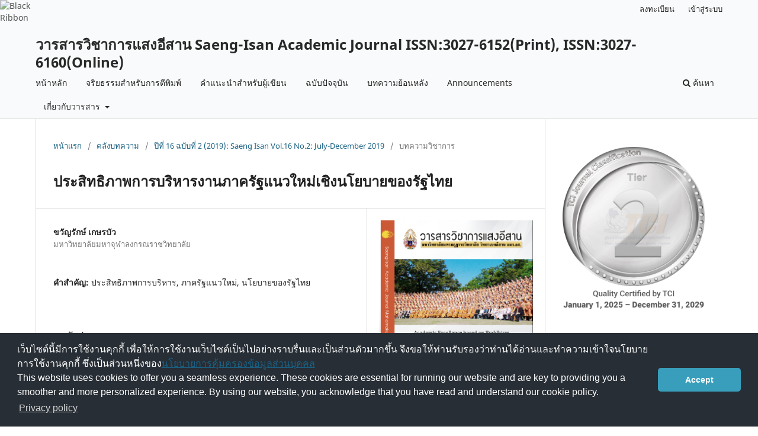

--- FILE ---
content_type: text/html; charset=utf-8
request_url: https://so01.tci-thaijo.org/index.php/jsi/article/view/217409
body_size: 6950
content:
<!DOCTYPE html>
<html lang="th-TH" xml:lang="th-TH">
<head>
	<meta charset="utf-8">
	<meta name="viewport" content="width=device-width, initial-scale=1.0">
	<title>
		ประสิทธิภาพการบริหารงานภาครัฐแนวใหม่เชิงนโยบายของรัฐไทย
							| วารสารวิชาการแสงอีสาน Saeng-Isan Academic Journal ISSN:3027-6152(Print), ISSN:3027-6160(Online)            
			</title>

	
<meta name="generator" content="Open Journal Systems 3.3.0.8">
<link rel="schema.DC" href="http://purl.org/dc/elements/1.1/" />
<meta name="DC.Creator.PersonalName" content="ขวัญรักษ์ เกษรบัว"/>
<meta name="DC.Date.created" scheme="ISO8601" content="2019-12-10"/>
<meta name="DC.Date.dateSubmitted" scheme="ISO8601" content="2019-09-21"/>
<meta name="DC.Date.issued" scheme="ISO8601" content="2019-12-14"/>
<meta name="DC.Date.modified" scheme="ISO8601" content="2019-12-14"/>
<meta name="DC.Description" xml:lang="en" content="This academic article is an article that mentioned the efficiency of the new government administration policy in Thailand, emphasizes the presentation of the basic concepts of operations with the formulation of planning policies in accordance with the guidelines, creating strategies and strategies quality development in order to apply the management concept with the form of development working. To be in line with the Thai government administration context that focuses on quality human resources for effectiveness and efficiency, resulting in the new paradigm that is identity unique to each sector in the government administration, especially in Thai society. For this reason, the presentation of the public administration system for the development of knowledge in public administration according to the working system structure of Thai society necessary for sustainable development, that benefits the people at the grassroots level, as well as enhancing the competitiveness of the country to keep pace with the world."/>
<meta name="DC.Description" xml:lang="th" content="บทความวิชาการนี้เป็นบทความที่กล่าวถึงประสิทธิภาพการบริหารงานภาครัฐแนวใหม่เชิงนโยบายของรัฐไทยเน้นการนำเสนอในด้านหลักแนวคิดเบื้องต้นของการดำเนินงาน ด้วยการกำหนด นโยบาย การวางแผนตามหลักเกณฑ์การสร้างยุทธศาสตร์และกลยุทธ์การพัฒนาคุณภาพเพื่อเป็นการประยุกต์ใช้แนวคิดการบริหารงานที่มีการกำหนดด้านการพัฒนารูปแบบ การปฏิบัติงานให้สอดรับกับบริบทการบริหารภาครัฐของไทย ที่เน้นด้านทรัพยากรบุคคลที่มีคุณภาพเพื่อให้เกิดประสิทธิผลและประสิทธิภาพ ส่งผลให้เกิดกระบวนทัศน์ใหม่ที่เป็นลักษณะเฉพาะของแต่ละภาคส่วนในการบริหารภาครัฐโดยเฉพาะในสังคมไทยด้วยเหตุนี้การนำเสนอระบบการบริหารจัดการภาครัฐในการพัฒนาองค์ความรู้ด้านการบริหารจัดการภาครัฐตามโครงสร้างระบบการทำงานของสังคมไทย ที่จำเป็นต่อการพัฒนาที่ยังประโยชน์สุขแก่ประชาชนในระดับรากหญ้าอย่างยั่งยืนรวมทั้งการเสริมสร้างขีดความสามารถในการแข่งขันของประเทศให้ก้าวทันโลก"/>
<meta name="DC.Format" scheme="IMT" content="application/pdf"/>
<meta name="DC.Identifier" content="217409"/>
<meta name="DC.Identifier.pageNumber" content="640-656"/>
<meta name="DC.Identifier.URI" content="https://so01.tci-thaijo.org/index.php/jsi/article/view/217409"/>
<meta name="DC.Language" scheme="ISO639-1" content="th"/>
<meta name="DC.Rights" content="ลิขสิทธิ์ (c) 2019 วารสารวิชาการแสงอีสาน"/>
<meta name="DC.Rights" content=""/>
<meta name="DC.Source" content="วารสารวิชาการแสงอีสาน Saeng-Isan Academic Journal ISSN:3027-6152(Print), ISSN:3027-6160(Online)            "/>
<meta name="DC.Source.ISSN" content="3027-6160"/>
<meta name="DC.Source.Issue" content="2"/>
<meta name="DC.Source.Volume" content="16"/>
<meta name="DC.Source.URI" content="https://so01.tci-thaijo.org/index.php/jsi"/>
<meta name="DC.Subject" xml:lang="th" content="ประสิทธิภาพการบริหาร, ภาครัฐแนวใหม่, นโยบายของรัฐไทย"/>
<meta name="DC.Title" content="ประสิทธิภาพการบริหารงานภาครัฐแนวใหม่เชิงนโยบายของรัฐไทย"/>
<meta name="DC.Title.Alternative" xml:lang="en" content="The Efficiency of the New Government Administration Policy  in Thailand"/>
<meta name="DC.Type" content="Text.Serial.Journal"/>
<meta name="DC.Type.articleType" content="บทความวิชาการ"/>
<meta name="gs_meta_revision" content="1.1"/>
<meta name="citation_journal_title" content="วารสารวิชาการแสงอีสาน Saeng-Isan Academic Journal ISSN:3027-6152(Print), ISSN:3027-6160(Online)            "/>
<meta name="citation_journal_abbrev" content="วารสารวิชาการแสงอีสาน"/>
<meta name="citation_issn" content="3027-6160"/> 
<meta name="citation_author" content="ขวัญรักษ์ เกษรบัว"/>
<meta name="citation_author_institution" content="มหาวิทยาลัยมหาจุฬาลงกรณราชวิทยาลัย"/>
<meta name="citation_title" content="ประสิทธิภาพการบริหารงานภาครัฐแนวใหม่เชิงนโยบายของรัฐไทย"/>
<meta name="citation_language" content="th"/>
<meta name="citation_date" content="2019/12/10"/>
<meta name="citation_volume" content="16"/>
<meta name="citation_issue" content="2"/>
<meta name="citation_firstpage" content="640"/>
<meta name="citation_lastpage" content="656"/>
<meta name="citation_abstract_html_url" content="https://so01.tci-thaijo.org/index.php/jsi/article/view/217409"/>
<meta name="citation_keywords" xml:lang="th" content="ประสิทธิภาพการบริหาร, ภาครัฐแนวใหม่, นโยบายของรัฐไทย"/>
<meta name="citation_pdf_url" content="https://so01.tci-thaijo.org/index.php/jsi/article/download/217409/155889"/>
	<link rel="stylesheet" href="https://so01.tci-thaijo.org/index.php/jsi/$$$call$$$/page/page/css?name=stylesheet" type="text/css" /><link rel="stylesheet" href="https://so01.tci-thaijo.org/index.php/jsi/$$$call$$$/page/page/css?name=font" type="text/css" /><link rel="stylesheet" href="https://so01.tci-thaijo.org/lib/pkp/styles/fontawesome/fontawesome.css?v=3.3.0.8" type="text/css" />
<!-- Global site tag (gtag.js) - Google Analytics -->
<!-- script async src='https://www.googletagmanager.com/gtag/js?id=UA-66624851-1'></script -->
<script async src='https://www.googletagmanager.com/gtag/js?id=G-PDDBSXG8KH'></script>
<script>
  window.dataLayer = window.dataLayer || [];
  function gtag(){dataLayer.push(arguments);}
  gtag('js', new Date());
  gtag('set', {cookie_flags: 'samesite=none;secure'});
  gtag('config', 'G-PDDBSXG8KH');
</script>

<link rel='stylesheet' href='https://www.tci-thaijo.org/css/cookieconsent.min.css' integrity='sha512-LQ97camar/lOliT/MqjcQs5kWgy6Qz/cCRzzRzUCfv0fotsCTC9ZHXaPQmJV8Xu/PVALfJZ7BDezl5lW3/qBxg==' crossorigin='anonymous' referrerpolicy='no-referrer' />

<!-- Cloudflare Web Analytics --><script defer src='https://static.cloudflareinsights.com/beacon.min.js' data-cf-beacon='{"token": "d8edfaf714fc437da80c9aa6fbf29b0c"}'></script><!-- End Cloudflare Web Analytics -->
<style>
/*  body {
    padding-top: 18px;
  }

  .pkp_navigation_user_wrapper {
    top: 18px;
  }
*/
  body {
    padding-bottom: 10em;
  }

  .thaijobanner {
    width: 360px;
    margin: 0 auto 0 auto;
    position: fixed;
    /* left: 0px; */
    right: 3px;
    height: 2em;
    min-height: 21px;
    z-index: 255;
    /*background: rgb(232, 232, 232);*/
    color: rgb(0, 0, 0);
    line-height: 21px;
    padding: 5px 16px;
    font-family: arial, sans-serif;
    font-size: 12px;
    text-align: center;
    bottom: 0px;
    opacity: 1;
    border-radius: 5px 5px 30px 30px;
  }
  .thaijobanner a {
    text-decoration: none;
    color: #116;
    background: #F4F4F4;
    border-radius: 3px;
    padding: 6px;
  }
</style>
<!-- Black Ribbon Style -->
<style id='mourning-ribbon-style'>
html {
 filter: saturate(70%);
}
.mourning-ribbon{position:fixed;top:0;left:0;width:64px;z-index:2147483647;opacity: 0.80;pointer-events:none}
/* .mourning-ribbon img{width:100%;height:100%;display:block;filter:drop-shadow(6px 6px 8px white)} */
@media (max-width:640px){.mourning-ribbon{width:32px}}
:root body .mourning-ribbon{mix-blend-mode:normal}
</style>
</head>

<body class="pkp_page_article pkp_op_view" dir="ltr">

	<div class="pkp_structure_page">

				<header class="pkp_structure_head" id="headerNavigationContainer" role="banner">
						 <nav class="cmp_skip_to_content" aria-label="ลิงก์ข้ามไปยังเนื้อหาหลัก">
	<a href="#pkp_content_main">ข้ามไปที่เนื้อหาหลัก</a>
	<a href="#siteNav">ข้ามไปที่เมนูหลักของเว็บไซต์</a>
		<a href="#pkp_content_footer">ข้ามไปที่ส่วนท้ายของเว็บไซต์</a>
</nav>

			<div class="pkp_head_wrapper">

				<div class="pkp_site_name_wrapper">
					<button class="pkp_site_nav_toggle">
						<span>Open Menu</span>
					</button>
										<div class="pkp_site_name">
																<a href="						https://so01.tci-thaijo.org/index.php/jsi/index
					" class="is_text">วารสารวิชาการแสงอีสาน Saeng-Isan Academic Journal ISSN:3027-6152(Print), ISSN:3027-6160(Online)            </a>
										</div>
				</div>

				
				<nav class="pkp_site_nav_menu" aria-label="เมนูเว็บไซต์">
					<a id="siteNav"></a>
					<div class="pkp_navigation_primary_row">
						<div class="pkp_navigation_primary_wrapper">
																				<ul id="navigationPrimary" class="pkp_navigation_primary pkp_nav_list">
								<li class="">
				<a href="https://www.tci-thaijo.org/index.php/jsi/">
					หน้าหลัก
				</a>
							</li>
								<li class="">
				<a href="https://so01.tci-thaijo.org/index.php/jsi/Ethics">
					จริยธรรมสำหรับการตีพิมพ์
				</a>
							</li>
								<li class="">
				<a href="https://so01.tci-thaijo.org/index.php/jsi/suggestionforauthor">
					คำแนะนำสำหรับผู้เขียน
				</a>
							</li>
								<li class="">
				<a href="https://so01.tci-thaijo.org/index.php/jsi/issue/current">
					ฉบับปัจจุบัน
				</a>
							</li>
								<li class="">
				<a href="https://so01.tci-thaijo.org/index.php/jsi/issue/archive">
					บทความย้อนหลัง
				</a>
							</li>
								<li class="">
				<a href="https://so01.tci-thaijo.org/index.php/jsi/announcement">
					Announcements
				</a>
							</li>
								<li class="">
				<a href="https://so01.tci-thaijo.org/index.php/jsi/about">
					เกี่ยวกับวารสาร
				</a>
									<ul>
																					<li class="">
									<a href="https://so01.tci-thaijo.org/index.php/jsi/about">
										เกี่ยวกับวารสาร
									</a>
								</li>
																												<li class="">
									<a href="https://so01.tci-thaijo.org/index.php/jsi/about/submissions">
										บทความ
									</a>
								</li>
																												<li class="">
									<a href="https://so01.tci-thaijo.org/index.php/jsi/about/editorialTeam">
										ทีมบรรณาธิการ
									</a>
								</li>
																												<li class="">
									<a href="https://so01.tci-thaijo.org/index.php/jsi/about/contact">
										ติดต่อ
									</a>
								</li>
																		</ul>
							</li>
			</ul>

				

																						<div class="pkp_navigation_search_wrapper">
									<a href="https://so01.tci-thaijo.org/index.php/jsi/search" class="pkp_search pkp_search_desktop">
										<span class="fa fa-search" aria-hidden="true"></span>
										ค้นหา
									</a>
								</div>
													</div>
					</div>
					<div class="pkp_navigation_user_wrapper" id="navigationUserWrapper">
							<ul id="navigationUser" class="pkp_navigation_user pkp_nav_list">
								<li class="profile">
				<a href="https://so01.tci-thaijo.org/index.php/jsi/user/register">
					ลงทะเบียน
				</a>
							</li>
								<li class="profile">
				<a href="https://so01.tci-thaijo.org/index.php/jsi/login">
					เข้าสู่ระบบ
				</a>
							</li>
										</ul>

					</div>
				</nav>
			</div><!-- .pkp_head_wrapper -->
		</header><!-- .pkp_structure_head -->

						<div class="pkp_structure_content has_sidebar">
			<div class="pkp_structure_main" role="main">
				<a id="pkp_content_main"></a>

<div class="page page_article">
			<nav class="cmp_breadcrumbs" role="navigation" aria-label="ท่านอยู่ที่นี่:">
	<ol>
		<li>
			<a href="https://so01.tci-thaijo.org/index.php/jsi/index">
				หน้าแรก
			</a>
			<span class="separator">/</span>
		</li>
		<li>
			<a href="https://so01.tci-thaijo.org/index.php/jsi/issue/archive">
				คลังบทความ
			</a>
			<span class="separator">/</span>
		</li>
					<li>
				<a href="https://so01.tci-thaijo.org/index.php/jsi/issue/view/pdf">
					ปีที่ 16 ฉบับที่ 2 (2019): Saeng Isan Vol.16 No.2: July-December 2019
				</a>
				<span class="separator">/</span>
			</li>
				<li class="current" aria-current="page">
			<span aria-current="page">
									บทความวิชาการ
							</span>
		</li>
	</ol>
</nav>
	
		  	 <article class="obj_article_details">

		
	<h1 class="page_title">
		ประสิทธิภาพการบริหารงานภาครัฐแนวใหม่เชิงนโยบายของรัฐไทย
	</h1>

	
	<div class="row">
		<div class="main_entry">

							<section class="item authors">
					<h2 class="pkp_screen_reader">ผู้แต่ง</h2>
					<ul class="authors">
											<li>
							<span class="name">
								ขวัญรักษ์ เกษรบัว
							</span>
															<span class="affiliation">
									มหาวิทยาลัยมหาจุฬาลงกรณราชวิทยาลัย
																	</span>
																				</li>
										</ul>
				</section>
			
						
									<section class="item keywords">
				<h2 class="label">
										คำสำคัญ:
				</h2>
				<span class="value">
											ประสิทธิภาพการบริหาร, ภาครัฐแนวใหม่, นโยบายของรัฐไทย									</span>
			</section>
			
										<section class="item abstract">
					<h2 class="label">บทคัดย่อ</h2>
					<p>บทความวิชาการนี้เป็นบทความที่กล่าวถึงประสิทธิภาพการบริหารงานภาครัฐแนวใหม่เชิงนโยบายของรัฐไทยเน้นการนำเสนอในด้านหลักแนวคิดเบื้องต้นของการดำเนินงาน ด้วยการกำหนด นโยบาย การวางแผนตามหลักเกณฑ์การสร้างยุทธศาสตร์และกลยุทธ์การพัฒนาคุณภาพเพื่อเป็นการประยุกต์ใช้แนวคิดการบริหารงานที่มีการกำหนดด้านการพัฒนารูปแบบ การปฏิบัติงานให้สอดรับกับบริบทการบริหารภาครัฐของไทย ที่เน้นด้านทรัพยากรบุคคลที่มีคุณภาพเพื่อให้เกิดประสิทธิผลและประสิทธิภาพ ส่งผลให้เกิดกระบวนทัศน์ใหม่ที่เป็นลักษณะเฉพาะของแต่ละภาคส่วนในการบริหารภาครัฐโดยเฉพาะในสังคมไทยด้วยเหตุนี้การนำเสนอระบบการบริหารจัดการภาครัฐในการพัฒนาองค์ความรู้ด้านการบริหารจัดการภาครัฐตามโครงสร้างระบบการทำงานของสังคมไทย ที่จำเป็นต่อการพัฒนาที่ยังประโยชน์สุขแก่ประชาชนในระดับรากหญ้าอย่างยั่งยืนรวมทั้งการเสริมสร้างขีดความสามารถในการแข่งขันของประเทศให้ก้าวทันโลก</p>
				</section>
			
			

																			
						
		</div><!-- .main_entry -->

		<div class="entry_details">

										<div class="item cover_image">
					<div class="sub_item">
													<a href="https://so01.tci-thaijo.org/index.php/jsi/issue/view/pdf">
								<img src="https://so01.tci-thaijo.org/public/journals/515/cover_issue_15929_th_TH.png" alt="">
							</a>
											</div>
				</div>
			
										<div class="item galleys">
					<h2 class="pkp_screen_reader">
						ดาวน์โหลด
					</h2>
					<ul class="value galleys_links">
													<li>
								
	
							

<a class="obj_galley_link pdf" rel="nofollow" href="https://so01.tci-thaijo.org/index.php/jsi/article/view/217409/155889">

		
	PDF

	</a>
							</li>
											</ul>
				</div>
						
						<div class="item published">
				<section class="sub_item">
					<h2 class="label">
						เผยแพร่แล้ว
					</h2>
					<div class="value">
																			<span>2019-12-10</span>
																	</div>
				</section>
							</div>
			
						
										<div class="item issue">

											<section class="sub_item">
							<h2 class="label">
								ฉบับ
							</h2>
							<div class="value">
								<a class="title" href="https://so01.tci-thaijo.org/index.php/jsi/issue/view/pdf">
									ปีที่ 16 ฉบับที่ 2 (2019): Saeng Isan Vol.16 No.2: July-December 2019
								</a>
							</div>
						</section>
					
											<section class="sub_item">
							<h2 class="label">
								ประเภทบทความ
							</h2>
							<div class="value">
								บทความวิชาการ
							</div>
						</section>
					
									</div>
			
						
										<div class="item copyright">
					<h2 class="label">
						สัญญาอนุญาต
					</h2>
										<p>เนื้อหาและข้อมูลในบทความที่ตีพิมพ์ในวารสาร ถือเป็นข้อคิดเห็นและความรับผิดชอบของผู้เชียนบทความโดยตรง ซึ่งวารสารไม่มีส่วนเกี่ยวข้อง นอกจากนั้น ผู้เขียนทุกท่านต้องยืนยันว่าบทความต้นฉบับที่ส่งมาตีพิมพ์เผยแพร่นั้น จะต้องไม่เป็นบทความที่กำลังอยู่ในการพิจารณาเพื่อตีพิมพ์ในวารสารอื่นหรือเคยตีพิมพ์เผยแพร่มาแล้ว หากมีการใช้ภาพ ข้อความหรือตารางของผู้เขียนหรือผู้นิพนธ์ท่านอื่น ผู้เขียนจะต้องอ้างแหล่งที่มาหรือเจ้าของลิขสิทธ์</p>
<p>Publication Ethic:</p>
<p>The detail published&nbsp; in Saeng Isan Journal is opinion and responsibility of the authors, and it is&nbsp; not relevant with the jouranl. Besides, the authors&nbsp; must certify that the original manuscript is not in the process to publish in other journals or used to publish in other journals. If the authors use paragraphs, pictures&nbsp; or tables from others, the athours must refer to the original sources.</p>
<p><strong>Article Consideration</strong><strong>:</strong></p>
<p>&nbsp; &nbsp; &nbsp;Each article will be published by a panel three journalists with expertise in relevant fields, and get the editorial approval before publishing. The review is in the form of &nbsp;The article's double blind.&nbsp;</p>
<p>&nbsp; &nbsp; &nbsp;To comply with copyright law. The author must sign the copy of the article submission form to the journal. In addition, the author must confirm that the original article submitted to the journal is only one publication in&nbsp; Saeng Isan&nbsp; Journal. If the images or tables of other authors appearing in other publications are used, the author must ask permission of the copyright owner before publishing.</p>
				</div>
			
			<div class="item addthis">
	<div class="value">
		<!-- AddThis Button BEGIN -->
		 			<div class="addthis_toolbox addthis_default_style ">
			<a class="addthis_button_preferred_1"></a>
			<a class="addthis_button_preferred_2"></a>
			<a class="addthis_button_preferred_3"></a>
			<a class="addthis_button_preferred_4"></a>
			<a class="addthis_button_compact"></a>
			<a class="addthis_counter addthis_bubble_style"></a>
			</div>
			<script type="text/javascript" src="//s7.addthis.com/js/250/addthis_widget.js#pubid="></script>
				<!-- AddThis Button END -->
	</div>
</div>


		</div><!-- .entry_details -->
	</div><!-- .row -->

</article>

	

</div><!-- .page -->

	</div><!-- pkp_structure_main -->

									<div class="pkp_structure_sidebar left" role="complementary" aria-label="Sidebar">
<a href="/public/api/infoTier.php" target="_blank" rel="noopener"> 
<img style="display: block;width: 80%;margin: 1.2em auto;" src="https://www.tci-thaijo.org/public/tinfo.php?path=jsi" alt="TCI Medal" onload="if(this.height<100){this.style.margin='0';this.style['box-shadow']=''}">
</a>

				<div class="pkp_block block_language">
	<h2 class="title">
		ภาษา
	</h2>

	<div class="content">
		<ul>
							<li class="locale_en_US" lang="en-US">
					<a rel="nofollow" href="https://so01.tci-thaijo.org/index.php/jsi/user/setLocale/en_US?source=%2Findex.php%2Fjsi%2Farticle%2Fview%2F217409">
						English
					</a>
				</li>
							<li class="locale_th_TH current" lang="th-TH">
					<a rel="nofollow" href="https://so01.tci-thaijo.org/index.php/jsi/user/setLocale/th_TH?source=%2Findex.php%2Fjsi%2Farticle%2Fview%2F217409">
						ภาษาไทย
					</a>
				</li>
					</ul>
	</div>
</div><!-- .block_language -->
<div class="pkp_block block_information">
	<h2 class="title">Information</h2>
	<div class="content">
		<ul>
							<li>
					<a href="https://so01.tci-thaijo.org/index.php/jsi/information/readers">
						สำหรับผู้อ่าน
					</a>
				</li>
										<li>
					<a href="https://so01.tci-thaijo.org/index.php/jsi/information/authors">
						สำหรับผู้แต่ง
					</a>
				</li>
										<li>
					<a href="https://so01.tci-thaijo.org/index.php/jsi/information/librarians">
						สำหรับบรรณารักษ์
					</a>
				</li>
					</ul>
	</div>
</div>

			</div><!-- pkp_sidebar.left -->
			</div><!-- pkp_structure_content -->

<div class="pkp_structure_footer_wrapper" role="contentinfo">
	<a id="pkp_content_footer"></a>

	<div class="pkp_structure_footer">

					<div class="pkp_footer_content">
				<p>วารสารวิชาการแสงอีสาน ISSN:3027-6152(Print) ISSN:3027-6160(online)  มหาวิทยาลัยมหามกุฏราชวิทยาลัย วิทยาเขตอีสาน ต.ในเมือง อ.เมือง จ.ขอนแก่น 40000</p>
<p><strong>กำหนดการตีพิมพ์เผยแพร่ ปีละ 2 เล่ม มกราคม-มิถุนายน และ กรกฎาคม-ธันวาคม</strong></p>
<p>การเผยแพร่ในวารสารจะมีค่าธรรมเนียมตามประกาศของ มหาวิทยาลัยมหามกุฏราชวิทยาลัย เรื่อง การบริหารจัดการค่าตอบแทนและค่าตีพิมพ์ในวารสารวิชาการ พ.ศ.2566  จำนวน 3,000บาท/บทความวิชาการและบทความวิจัย หลังจากการพิจารณาของผู้ทรงคุณวุฒิและผู้เขียน/ผู้ประพันธ์ได้ปรับแก้เรียบร้อยแล้ว</p>
<p><strong>เจ้าของ</strong></p>
<p>มหาวิทยาลัยมหามกุฏราชวิทยาลัย วิทยาเขตอีสาน มมร.อส.</p>
			</div>
		
		<div class="pkp_brand_footer" role="complementary">
			<a href="https://so01.tci-thaijo.org/index.php/jsi/about/aboutThisPublishingSystem">
				<img alt="ข้อมูลเพิ่มเติมเกี่ยวกับระบบ แพลตฟอร์ม และกระบวนการจัดการตีพิมพ์โดย OJS/PKP" src="https://so01.tci-thaijo.org/templates/images/ojs_brand.png">
			</a>
		</div>
	</div>
</div><!-- pkp_structure_footer_wrapper -->

</div><!-- pkp_structure_page -->

<script src="https://so01.tci-thaijo.org/lib/pkp/lib/vendor/components/jquery/jquery.min.js?v=3.3.0.8" type="text/javascript"></script><script src="https://so01.tci-thaijo.org/lib/pkp/lib/vendor/components/jqueryui/jquery-ui.min.js?v=3.3.0.8" type="text/javascript"></script><script src="https://so01.tci-thaijo.org/plugins/themes/default/js/lib/popper/popper.js?v=3.3.0.8" type="text/javascript"></script><script src="https://so01.tci-thaijo.org/plugins/themes/default/js/lib/bootstrap/util.js?v=3.3.0.8" type="text/javascript"></script><script src="https://so01.tci-thaijo.org/plugins/themes/default/js/lib/bootstrap/dropdown.js?v=3.3.0.8" type="text/javascript"></script><script src="https://so01.tci-thaijo.org/plugins/themes/default/js/main.js?v=3.3.0.8" type="text/javascript"></script>



<!-- Black Ribbon Image -->
<div class="mourning-ribbon" aria-hidden="true" role="img">
<img loading="lazy" alt="Black Ribbon" src="https://upload.wikimedia.org/wikipedia/commons/thumb/0/0a/Black_Ribbon.svg/64px-Black_Ribbon.svg.png">
</div>
<div class="thaijobanner">
<span><a href="https://www.nstda.or.th/home/nstda-privacy-policy/" target="_blank" rel="noopener noreferrer">นโยบายการคุ้มครองข้อมูลส่วนบุคคล</a> <a href="https://www.nstda.or.th/en/nstda-privacy-policy.html" target="_blank" rel="noopener noreferrer">Privacy policy</a></span>
</div>
<script src="https://www.tci-thaijo.org/js/cookieconsent.min.js" integrity="sha512-yXXqOFjdjHNH1GND+1EO0jbvvebABpzGKD66djnUfiKlYME5HGMUJHoCaeE4D5PTG2YsSJf6dwqyUUvQvS0vaA==" crossorigin="anonymous" referrerpolicy="no-referrer" data-cfasync="false"></script>
<script>
window.cookieconsent.initialise({
  "palette": {
    "popup": {
      "background": "#252e39"
    },
    "button": {
      "background": "#14a7d0"
    }
  },
  "cookie": {
    "domain": ".tci-thaijo.org",
    "secure": true
  },
  "content": {
    "message": "เว็บไซต์นี้มีการใช้งานคุกกี้ เพื่อให้การใช้งานเว็บไซต์เป็นไปอย่างราบรื่นและเป็นส่วนตัวมากขึ้น จึงขอให้ท่านรับรองว่าท่านได้อ่านและทำความเข้าใจนโยบายการใช้งานคุกกี้ ซึ่งเป็นส่วนหนึ่งของ<a href=https://www.nstda.or.th/home/nstda-privacy-policy/ >นโยบายการคุ้มครองข้อมูลส่วนบุคคล</a><br>This website uses cookies to offer you a seamless experience. These cookies are essential for running our website and are key to providing you a smoother and more personalized experience. By using our website, you acknowledge that you have read and understand our cookie policy.",
    "dismiss": "Accept",
    "link": "Privacy policy",
    "href": "https://www.nstda.or.th/en/nstda-privacy-policy.html"
  },
  "theme": "classic",
  "position": "bottom"
});
</script>
</body><!-- upstream_status=200 -->

</html>
